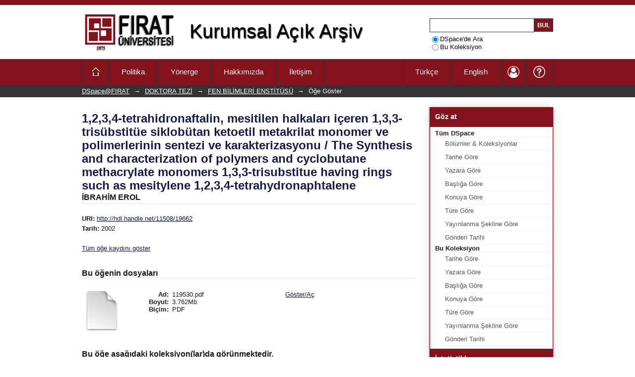

--- FILE ---
content_type: text/html;charset=utf-8
request_url: https://openaccess.firat.edu.tr/xmlui/handle/11508/19662
body_size: 31164
content:
<?xml version="1.0" encoding="UTF-8"?>
<!DOCTYPE html PUBLIC "-//W3C//DTD XHTML 1.0 Strict//EN" "http://www.w3.org/TR/xhtml1/DTD/xhtml1-strict.dtd">
<html xmlns="http://www.w3.org/1999/xhtml" class="no-js">
<head>
<meta content="text/html; charset=UTF-8" http-equiv="Content-Type" />
<meta content="IE=edge,chrome=1" http-equiv="X-UA-Compatible" />
<meta content="width=device-width; initial-scale=1.0; maximum-scale=1.0;" name="viewport" />
<link rel="shortcut icon" href="/xmlui/themes/Mirage/images/favicon.ico" />
<link rel="apple-touch-icon" href="/xmlui/themes/Mirage/images/apple-touch-icon.png" />
<meta name="Generator" content="DSpace 5.0" />
<link type="text/css" rel="stylesheet" media="screen" href="/xmlui/themes/Mirage/lib/css/reset.css" />
<link type="text/css" rel="stylesheet" media="screen" href="/xmlui/themes/Mirage/lib/css/base.css" />
<link type="text/css" rel="stylesheet" media="screen" href="/xmlui/themes/Mirage/lib/css/helper.css" />
<link type="text/css" rel="stylesheet" media="screen" href="/xmlui/themes/Mirage/lib/css/jquery-ui-1.8.15.custom.css" />
<link type="text/css" rel="stylesheet" media="screen" href="/xmlui/themes/Mirage/lib/css/style.css" />
<link type="text/css" rel="stylesheet" media="screen" href="/xmlui/themes/Mirage/lib/css/authority-control.css" />
<link type="text/css" rel="stylesheet" media="screen" href="/xmlui/themes/Mirage/lib/jquery-treeview/jquery.treeview.css" />
<link type="text/css" rel="stylesheet" media="handheld" href="/xmlui/themes/Mirage/lib/css/handheld.css" />
<link type="text/css" rel="stylesheet" media="print" href="/xmlui/themes/Mirage/lib/css/print.css" />
<link type="text/css" rel="stylesheet" media="all" href="/xmlui/themes/Mirage/lib/css/media.css" />
<link type="application/opensearchdescription+xml" rel="search" href="https://openaccess.firat.edu.tr:443/xmlui/open-search/description.xml" title="DSpace" />
<script src="https://www.googletagmanager.com/gtag/js?id=UA-61207292-1" />
<script>
  window.dataLayer = window.dataLayer || [];
  function gtag(){dataLayer.push(arguments);}
  gtag('js', new Date());

  gtag('config', 'UA-61207292-1');
</script>
<script type="text/javascript">
                //Clear default text of empty text areas on focus
                function tFocus(element)
                {
                        if (element.value == ' '){element.value='';}
                }
                //Clear default text of empty text areas on submit
                function tSubmit(form)
                {
                        createCitation();
                        
                        var defaultedElements = document.getElementsByTagName("textarea");
                        for (var i=0; i != defaultedElements.length; i++){
                                if (defaultedElements[i].value == ' '){
                                        defaultedElements[i].value='';}}
                }
                //Disable pressing 'enter' key to submit a form (otherwise pressing 'enter' causes a submission to start over)
                function disableEnterKey(e)
                {
                     var key;

                     if(window.event)
                          key = window.event.keyCode;     //Internet Explorer
                     else
                          key = e.which;     //Firefox and Netscape

                     if(key == 13)  //if "Enter" pressed, then disable!
                          return false;
                     else
                          return true;
                }

                function FnArray()
                {
                    this.funcs = new Array;
                }

                FnArray.prototype.add = function(f)
                {
                    if( typeof f!= "function" )
                    {
                        f = new Function(f);
                    }
                    this.funcs[this.funcs.length] = f;
                };

                FnArray.prototype.execute = function()
                {
                    for( var i=0; i < this.funcs.length; i++ )
                    {
                        this.funcs[i]();
                    }
                };

                var runAfterJSImports = new FnArray();

                function getHeight(element) {
                    var helment = document.getElementById(element);
                    var sOriginalOverflow = helment.style.overflow;
                    var sOriginalHeight = helment.style.height;
                    helment.style.overflow = "";
                    helment.style.height = "";
                    var height = helment.offsetHeight;
                    helment.style.height = sOriginalHeight;
                    helment.style.overflow = sOriginalOverflow;
                    return height;
                }

                function calcPageHeight() {
                    var h1 = getHeight('ds-body');
                    var h2 = getHeight('ds-options');

                    if (-1 < document.URL.indexOf("/community-list"))
                        document.getElementById('ds-body').style.minHeight = (h2+200).toString() + "px";
                    else if (-1 < document.URL.indexOf("/help?h=dewey"))
                        document.getElementById('ds-body').style.minHeight = (h2+200).toString() + "px";
                    else if (-1 < document.URL.indexOf("/help?h=apa"))
                        document.getElementById('ds-body').style.minHeight = (h2+200).toString() + "px";
                    else {
                        if (h2 <  h1) {
                            if (400 < h1)
                                document.getElementById('ds-body').style.minHeight = (h1+30).toString() + "px";
                            else
                                document.getElementById('ds-body').style.minHeight = (h1+200).toString() + "px";
                        } else {
                            if (400 < h2)
                                document.getElementById('ds-body').style.minHeight = (h2+30).toString() + "px";
                            else
                                document.getElementById('ds-body').style.minHeight = (h2+200).toString() + "px";
                        }
                    }
                }

                function addOnChangeEvent() {
                    var x = document.getElementById("aspect_submission_submit_SelectCollectionStep_field_handle");
                    if (x != null) { 
                        x.setAttribute("onChange", "fillTypeOptions(this)");
                        x.setAttribute("onFocus", "fillTypeOptions(this)");
                    }
                }

                function string2HTML() {
                    if (document.getElementById('aspect_submission_StepTransformer_div_submit-describe') != null) {
                        var div = document.getElementsByClassName('ds-form-content');
                        for (var i = 0; i < div.length; i++) {
                            var spans = div[i].getElementsByTagName("span");
                            for (var j = 0; j < spans.length; j++) {
                                var tmp = spans[j].innerHTML;
                                tmp = $('<span xmlns:i18n="http://apache.org/cocoon/i18n/2.1" />').html(tmp).text();
                                spans[j].innerHTML = tmp;
                            }
                        }
                    }
                }
                
                function citation() {
                    if (document.getElementById("aspect_submission_StepTransformer_div_submit-describe") != null) {
                        if (document.getElementById("aspect_submission_StepTransformer_field_dc_language_iso") == null) {
                            if (document.getElementById("aspect_submission_StepTransformer_field_dc_identifier_citation") != null) {
                                var div = document.getElementsByClassName('ds-form-item');
                                for (var i = 0; i != div.length; i++) {
                                    var input = div[i].getElementsByTagName("input");
                                    for (var j = 0; j != input.length; j++) {
                                        if (input[j].id == "aspect_submission_StepTransformer_field_dc_identifier_citation") {
                                            div[i].style.display = "none";
                                            div[i].style.visibility = "hidden";
                                        }
                                    }
                                }
                            }
                        }
                        createCitation();
                    }
                }
            </script>
<script type="text/javascript" src="/xmlui/themes/Mirage/lib/js/modernizr-1.7.min.js"> </script>
<title>1,2,3,4-tetrahidronaftalin, mesitilen halkaları içeren 1,3,3-trisübstitüe siklobütan ketoetil metakrilat monomer ve polimerlerinin sentezi ve karakterizasyonu / The Synthesis and characterization of polymers and cyclobutane methacrylate monomers 1,3,3-trisubstitue having rings such as mesitylene 1,2,3,4-tetrahydronaphtalene</title>
<link rel="schema.DCTERMS" href="http://purl.org/dc/terms/" />
<link rel="schema.DC" href="http://purl.org/dc/elements/1.1/" />
<meta name="DC.contributor" content="PROF.DR. MİSİR AHMEDZADE" />
<meta name="DC.creator" content="İBRAHİM EROL" />
<meta name="DCTERMS.dateAccepted" content="2019-08-24T13:24:54Z" scheme="DCTERMS.W3CDTF" />
<meta name="DCTERMS.available" content="2019-08-24T13:24:54Z" scheme="DCTERMS.W3CDTF" />
<meta name="DCTERMS.issued" content="2002" scheme="DCTERMS.W3CDTF" />
<meta name="DC.identifier" content="http://hdl.handle.net/11508/19662" scheme="DCTERMS.URI" />
<meta name="DC.language" content="Türkçe" scheme="DCTERMS.RFC1766" />
<meta name="DC.title" content="1,2,3,4-tetrahidronaftalin, mesitilen halkaları içeren 1,3,3-trisübstitüe siklobütan ketoetil metakrilat monomer ve polimerlerinin sentezi ve karakterizasyonu / The Synthesis and characterization of polymers and cyclobutane methacrylate monomers 1,3,3-trisubstitue having rings such as mesitylene 1,2,3,4-tetrahydronaphtalene" />
<meta name="DC.contributor" content="125185" />
<meta name="DC.relation" content="Diğer" />

<meta content="Türkçe" name="citation_language" />
<meta content="İBRAHİM EROL" name="citation_author" />
<meta content="https://openaccess.firat.edu.tr/xmlui/bitstream/11508/19662/1/119530.pdf" name="citation_pdf_url" />
<meta content="2002" name="citation_date" />
<meta content="https://openaccess.firat.edu.tr/xmlui/handle/11508/19662" name="citation_abstract_html_url" />
<meta content="1,2,3,4-tetrahidronaftalin, mesitilen halkaları içeren 1,3,3-trisübstitüe siklobütan ketoetil metakrilat monomer ve polimerlerinin sentezi ve karakterizasyonu / The Synthesis and characterization of polymers and cyclobutane methacrylate monomers 1,3,3-trisubstitue having rings such as mesitylene 1,2,3,4-tetrahydronaphtalene" name="citation_title" />
</head><!--[if lt IE 7 ]> <body class="ie6"> <![endif]-->
                <!--[if IE 7 ]>    <body class="ie7"> <![endif]-->
                <!--[if IE 8 ]>    <body class="ie8"> <![endif]-->
                <!--[if IE 9 ]>    <body class="ie9"> <![endif]-->
                <!--[if (gt IE 9)|!(IE)]><!--><body><!--<![endif]-->
<div id="ds-main">
<div id="ds-header-wrapper">
<div class="clearfix" id="ds-header">
<a id="ds-header-logo-link" href="/xmlui/">
<span id="ds-header-logo-tr"> </span>
<span id="ds-header-logo-text">Kurumsal Açık Arşiv</span>
</a>
<h1 xmlns:i18n="http://apache.org/cocoon/i18n/2.1" class="pagetitle visuallyhidden">1,2,3,4-tetrahidronaftalin, mesitilen halkaları içeren 1,3,3-trisübstitüe siklobütan ketoetil metakrilat monomer ve polimerlerinin sentezi ve karakterizasyonu / The Synthesis and characterization of polymers and cyclobutane methacrylate monomers 1,3,3-trisubstitue having rings such as mesitylene 1,2,3,4-tetrahydronaphtalene</h1>
<div id="ds-user-box">
<form method="get" id="ds-search-form" action="/xmlui/discover">
<fieldset>
<input type="text" class="ds-text-field " name="query" />
<input xmlns:i18n="http://apache.org/cocoon/i18n/2.1" value="Bul" type="submit" name="submit" class="ds-button-field " onclick="&#10;                                    var radio = document.getElementById(&quot;ds-search-form-scope-container&quot;);&#10;                                    if (radio != undefined &amp;&amp; radio.checked)&#10;                                    {&#10;                                    var form = document.getElementById(&quot;ds-search-form&quot;);&#10;                                    form.action=&#10;                                &quot;/xmlui/handle/&quot; + radio.value + &quot;/discover&quot; ; &#10;                                    }&#10;                                " />
</fieldset>
<fieldset>
<label>
<input checked="checked" value="" name="scope" type="radio" id="ds-search-form-scope-all" />DSpace'de Ara</label>
<br xmlns:i18n="http://apache.org/cocoon/i18n/2.1" />
<label>
<input name="scope" type="radio" id="ds-search-form-scope-container" value="11508/12062" />Bu Koleksiyon</label>
</fieldset>
</form>
</div>
</div>
</div>
<div xmlns:i18n="http://apache.org/cocoon/i18n/2.1" id="ds-menu-wrapper">
<div id="ds-menu">
<nav>
<ul>
<li class="first">
<a href="/xmlui">.</a>
</li>
<li xmlns:i18n="http://apache.org/cocoon/i18n/2.1">
<a href="/xmlui/policy" class="link">Politika</a>
</li>
<li xmlns:i18n="http://apache.org/cocoon/i18n/2.1">
<a href="/xmlui/instruction" class="link">Yönerge</a>
</li>
<li xmlns:i18n="http://apache.org/cocoon/i18n/2.1">
<a href="/xmlui/about" class="link">Hakkımızda</a>
</li>
<li xmlns:i18n="http://apache.org/cocoon/i18n/2.1" class="last">
<a href="/xmlui/contact" class="link">İletişim</a>
</li>
<li xmlns:i18n="http://apache.org/cocoon/i18n/2.1" class="help">
<a href="/xmlui/help" class="link">.</a>
</li>
<li xmlns:i18n="http://apache.org/cocoon/i18n/2.1" class="user">
<a href="/xmlui/login" class="link">.</a>
</li>
<li xmlns:i18n="http://apache.org/cocoon/i18n/2.1" class="language">
<a class="link" href="?locale-attribute=en">English</a>
</li>
<li class="language">
<a class="link" href="?locale-attribute=tr">Türkçe</a>
</li>
</ul>
</nav>
</div>
</div>
<div id="ds-trail-wrapper">
<ul id="ds-trail">
<li class="ds-trail-link first-link ">
<a href="/xmlui/">DSpace@FIRAT</a>
</li>
<li xmlns:i18n="http://apache.org/cocoon/i18n/2.1" xmlns="http://di.tamu.edu/DRI/1.0/" class="ds-trail-arrow">→</li>
<li class="ds-trail-link ">
<a href="/xmlui/handle/11508/12060">DOKTORA TEZİ</a>
</li>
<li class="ds-trail-arrow">→</li>
<li class="ds-trail-link ">
<a href="/xmlui/handle/11508/12062">FEN BİLİMLERİ ENSTİTÜSÜ</a>
</li>
<li class="ds-trail-arrow">→</li>
<li class="ds-trail-link last-link">Öğe Göster</li>
</ul>
</div>
<div xmlns:i18n="http://apache.org/cocoon/i18n/2.1" xmlns="http://di.tamu.edu/DRI/1.0/" class="hidden" id="no-js-warning-wrapper">
<div id="no-js-warning">
<div class="notice failure">JavaScript is disabled for your browser. Some features of this site may not work without it.</div>
</div>
</div>
<div id="ds-content-wrapper">
<div class="clearfix" id="ds-content">
<div id="ds-body">
<div id="aspect_artifactbrowser_ItemViewer_div_item-view" class="ds-static-div primary">
<!-- External Metadata URL: cocoon://metadata/handle/11508/19662/mets.xml?rightsMDTypes=METSRIGHTS-->
<div xmlns:oreatom="http://www.openarchives.org/ore/atom/" xmlns:ore="http://www.openarchives.org/ore/terms/" xmlns:atom="http://www.w3.org/2005/Atom" class="item-summary-view-metadata">
<h1>1,2,3,4-tetrahidronaftalin, mesitilen halkaları içeren 1,3,3-trisübstitüe siklobütan ketoetil metakrilat monomer ve polimerlerinin sentezi ve karakterizasyonu / The Synthesis and characterization of polymers and cyclobutane methacrylate monomers 1,3,3-trisubstitue having rings such as mesitylene 1,2,3,4-tetrahydronaphtalene</h1>
<div class="simple-item-view-authors">
<span>İBRAHİM EROL</span>
</div>
<div class="simple-item-view-other">
<span class="bold">URI:</span>
<span xmlns:i18n="http://apache.org/cocoon/i18n/2.1">
<a href="http://hdl.handle.net/11508/19662">http://hdl.handle.net/11508/19662</a>
</span>
</div>
<div class="simple-item-view-other">
<span class="bold">Tarih:</span>
<span xmlns:i18n="http://apache.org/cocoon/i18n/2.1">2002</span>
</div>
<p class="ds-paragraph item-view-toggle item-view-toggle-bottom">
<a href="/xmlui/handle/11508/19662?show=full">Tüm öğe kaydını göster</a>
</p>
</div>
<h2 xmlns:i18n="http://apache.org/cocoon/i18n/2.1" xmlns:oreatom="http://www.openarchives.org/ore/atom/" xmlns:ore="http://www.openarchives.org/ore/terms/" xmlns:atom="http://www.w3.org/2005/Atom">Bu öğenin dosyaları</h2>
<div xmlns:i18n="http://apache.org/cocoon/i18n/2.1" xmlns:oreatom="http://www.openarchives.org/ore/atom/" xmlns:ore="http://www.openarchives.org/ore/terms/" xmlns:atom="http://www.w3.org/2005/Atom" class="file-list">
<div class="file-wrapper clearfix">
<div style="width: 80px;" class="thumbnail-wrapper">
<a class="image-link" href="/xmlui/bitstream/handle/11508/19662/119530.pdf?sequence=1&amp;isAllowed=y">
<img style="height: 80px;" src="/xmlui/themes/Mirage/images/mime.png" alt="Icon" />
</a>
</div>
<div style="height: 80px;" class="file-metadata">
<div>
<span class="bold">Ad:</span>
<span xmlns:i18n="http://apache.org/cocoon/i18n/2.1" title="119530.pdf">119530.pdf</span>
</div>
<div>
<span class="bold">Boyut:</span>
<span xmlns:i18n="http://apache.org/cocoon/i18n/2.1">3.762Mb</span>
</div>
<div xmlns:i18n="http://apache.org/cocoon/i18n/2.1">
<span class="bold">Biçim:</span>
<span xmlns:i18n="http://apache.org/cocoon/i18n/2.1">PDF</span>
</div>
</div>
<div xmlns:i18n="http://apache.org/cocoon/i18n/2.1" style="height: 80px;" class="file-link">
<a href="/xmlui/bitstream/handle/11508/19662/119530.pdf?sequence=1&amp;isAllowed=y">Göster/<wbr xmlns:i18n="http://apache.org/cocoon/i18n/2.1" />Aç</a>
</div>
</div>
</div>
<h2 class="ds-list-head">Bu öğe aşağıdaki koleksiyon(lar)da görünmektedir.</h2>
<ul xmlns:i18n="http://apache.org/cocoon/i18n/2.1" xmlns="http://di.tamu.edu/DRI/1.0/" xmlns:oreatom="http://www.openarchives.org/ore/atom/" xmlns:ore="http://www.openarchives.org/ore/terms/" xmlns:atom="http://www.w3.org/2005/Atom" class="ds-referenceSet-list">
<!-- External Metadata URL: cocoon://metadata/handle/11508/12062/mets.xml-->
<li>
<a href="/xmlui/handle/11508/12062">FEN BİLİMLERİ ENSTİTÜSÜ</a>
<br />
</li>
</ul>
</div>
</div>
<div id="ds-options-wrapper">
<div id="ds-options">
<h1 class="ds-option-set-head">Göz at</h1>
<div xmlns:i18n="http://apache.org/cocoon/i18n/2.1" xmlns="http://di.tamu.edu/DRI/1.0/" id="aspect_viewArtifacts_Navigation_list_browse" class="ds-option-set">
<ul class="ds-options-list">
<li>
<h2 class="ds-sublist-head">Tüm DSpace</h2>
<ul xmlns:i18n="http://apache.org/cocoon/i18n/2.1" xmlns="http://di.tamu.edu/DRI/1.0/" class="ds-simple-list sublist">
<li class="ds-simple-list-item">
<a href="/xmlui/community-list">Bölümler &amp; Koleksiyonlar</a>
</li>
<li xmlns:i18n="http://apache.org/cocoon/i18n/2.1" xmlns="http://di.tamu.edu/DRI/1.0/" class="ds-simple-list-item">
<a href="/xmlui/browse?type=dateissued">Tarihe Göre</a>
</li>
<li xmlns:i18n="http://apache.org/cocoon/i18n/2.1" xmlns="http://di.tamu.edu/DRI/1.0/" class="ds-simple-list-item">
<a href="/xmlui/browse?type=author">Yazara Göre</a>
</li>
<li xmlns:i18n="http://apache.org/cocoon/i18n/2.1" xmlns="http://di.tamu.edu/DRI/1.0/" class="ds-simple-list-item">
<a href="/xmlui/browse?type=title">Başlığa Göre</a>
</li>
<li xmlns:i18n="http://apache.org/cocoon/i18n/2.1" xmlns="http://di.tamu.edu/DRI/1.0/" class="ds-simple-list-item">
<a href="/xmlui/browse?type=subject">Konuya Göre</a>
</li>
<li xmlns:i18n="http://apache.org/cocoon/i18n/2.1" xmlns="http://di.tamu.edu/DRI/1.0/" class="ds-simple-list-item">
<a href="/xmlui/browse?type=type">Türe Göre</a>
</li>
<li xmlns:i18n="http://apache.org/cocoon/i18n/2.1" xmlns="http://di.tamu.edu/DRI/1.0/" class="ds-simple-list-item">
<a href="/xmlui/browse?type=publishedtype">Yayınlanma Şekline Göre</a>
</li>
<li xmlns:i18n="http://apache.org/cocoon/i18n/2.1" xmlns="http://di.tamu.edu/DRI/1.0/" class="ds-simple-list-item">
<a href="/xmlui/browse?type=dateaccessioned">Gönderi Tarihi</a>
</li>
</ul>
</li>
<li xmlns:i18n="http://apache.org/cocoon/i18n/2.1" xmlns="http://di.tamu.edu/DRI/1.0/">
<h2 class="ds-sublist-head">Bu Koleksiyon</h2>
<ul xmlns:i18n="http://apache.org/cocoon/i18n/2.1" xmlns="http://di.tamu.edu/DRI/1.0/" class="ds-simple-list sublist">
<li class="ds-simple-list-item">
<a href="/xmlui/handle/11508/12062/browse?type=dateissued">Tarihe Göre</a>
</li>
<li xmlns:i18n="http://apache.org/cocoon/i18n/2.1" xmlns="http://di.tamu.edu/DRI/1.0/" class="ds-simple-list-item">
<a href="/xmlui/handle/11508/12062/browse?type=author">Yazara Göre</a>
</li>
<li xmlns:i18n="http://apache.org/cocoon/i18n/2.1" xmlns="http://di.tamu.edu/DRI/1.0/" class="ds-simple-list-item">
<a href="/xmlui/handle/11508/12062/browse?type=title">Başlığa Göre</a>
</li>
<li xmlns:i18n="http://apache.org/cocoon/i18n/2.1" xmlns="http://di.tamu.edu/DRI/1.0/" class="ds-simple-list-item">
<a href="/xmlui/handle/11508/12062/browse?type=subject">Konuya Göre</a>
</li>
<li xmlns:i18n="http://apache.org/cocoon/i18n/2.1" xmlns="http://di.tamu.edu/DRI/1.0/" class="ds-simple-list-item">
<a href="/xmlui/handle/11508/12062/browse?type=type">Türe Göre</a>
</li>
<li xmlns:i18n="http://apache.org/cocoon/i18n/2.1" xmlns="http://di.tamu.edu/DRI/1.0/" class="ds-simple-list-item">
<a href="/xmlui/handle/11508/12062/browse?type=publishedtype">Yayınlanma Şekline Göre</a>
</li>
<li xmlns:i18n="http://apache.org/cocoon/i18n/2.1" xmlns="http://di.tamu.edu/DRI/1.0/" class="ds-simple-list-item">
<a href="/xmlui/handle/11508/12062/browse?type=dateaccessioned">Gönderi Tarihi</a>
</li>
</ul>
</li>
</ul>
</div>
<h1 xmlns:i18n="http://apache.org/cocoon/i18n/2.1" xmlns="http://di.tamu.edu/DRI/1.0/" class="ds-option-set-head">İstatistikler</h1>
<div xmlns:i18n="http://apache.org/cocoon/i18n/2.1" xmlns="http://di.tamu.edu/DRI/1.0/" id="aspect_statistics_Navigation_list_statistics" class="ds-option-set">
<ul class="ds-simple-list">
<li class="ds-simple-list-item">
<a href="/xmlui/handle/11508/19662/statistics">Kullanım İstatistiklerini Göster</a>
</li>
</ul>
</div>
<h1 xmlns:i18n="http://apache.org/cocoon/i18n/2.1" xmlns="http://di.tamu.edu/DRI/1.0/" class="ds-option-set-head">Yardım</h1>
<div xmlns:i18n="http://apache.org/cocoon/i18n/2.1" class="ds-option-set">
<ul class="ds-simple-list">
<li class="ds-simple-list-item">
<a href="/xmlui/help?h=faq">
<b>Sıkça Sorulan Sorular</b>
</a>
</li>
<li xmlns:i18n="http://apache.org/cocoon/i18n/2.1" class="ds-simple-list-item">
<a href="/xmlui/help?h=login">Oturum Açma</a>
</li>
<li xmlns:i18n="http://apache.org/cocoon/i18n/2.1" class="ds-simple-list-item">
<a href="/xmlui/help?h=logout">Oturum Kapatma</a>
</li>
<li xmlns:i18n="http://apache.org/cocoon/i18n/2.1" class="ds-simple-list-item">
<a href="/xmlui/help?h=add">Yayın Ekleme</a>
</li>
<li xmlns:i18n="http://apache.org/cocoon/i18n/2.1" class="ds-simple-list-item">
<a href="/xmlui/help?h=remove">Yayın Silme</a>
</li>
<li xmlns:i18n="http://apache.org/cocoon/i18n/2.1" class="ds-simple-list-item">
<a href="/xmlui/help?h=update">Yayın Güncelleme</a>
</li>
<li xmlns:i18n="http://apache.org/cocoon/i18n/2.1" class="ds-simple-list-item">
<a href="/xmlui/help?h=other">Sosyal Paylaşım</a>
</li>
<li xmlns:i18n="http://apache.org/cocoon/i18n/2.1" class="ds-simple-list-item">
<a href="/xmlui/help">
<b>... Daha Fazla Göster</b>
</a>
</li>
</ul>
</div>
</div>
</div>

</div>
</div>
<div xmlns:i18n="http://apache.org/cocoon/i18n/2.1" class="group" id="widget-wrap">
<div id="widget">
<div class="group" id="links">
<h4>Diğer Bağlantılar</h4>
<ul xmlns:i18n="http://apache.org/cocoon/i18n/2.1">
<li>
<a href="https://openaccess.firat.edu.tr" target="_blank">DSpace@Fırat</a>
</li>
<li>
<a href="https://dspace.mit.edu" target="_blank">DSpace@MIT</a>
</li>
<li>
<a href="https://www.repository.cam.ac.uk" target="_blank">DSpace@Cambridge</a>
</li>
<li>
<a href="http://www.yok.gov.tr/web/acikerisim" target="_blank">YÖK Açık Erişim</a>
</li>
<li xmlns:i18n="http://apache.org/cocoon/i18n/2.1">
<a href="http://acikerisim.ankos.gen.tr" target="_blank">Ankos Açık Erişim</a>
</li>
<li xmlns:i18n="http://apache.org/cocoon/i18n/2.1">
<a href="http://registry.duraspace.org/registry/dspace" target="_blank">DSpace' i kimler kullanıyor?</a>
</li>
</ul>
</div>
<div xmlns:i18n="http://apache.org/cocoon/i18n/2.1" id="blog">
<div id="footer-header">
<h4>RSS Beslemeleri</h4>
<img xmlns:i18n="http://apache.org/cocoon/i18n/2.1" src="/xmlui/themes/Mirage/images/rss.png" blog="map" />
</div>
<p class="rss" />
</div>
<div id="location">
<div id="footer-header">
<h4>Adres</h4>
<img xmlns:i18n="http://apache.org/cocoon/i18n/2.1" src="/xmlui/themes/Mirage/images/map.png" alt="map" />
</div>
<p class="address">Fırat Üniversitesi Rektörlüğü<br/>23119<br/>Elazığ-Merkez<br/>TÜRKİYE</p>
</div>
<div xmlns:i18n="http://apache.org/cocoon/i18n/2.1" id="social">
<a title="Facebook" onclick="var url = 'https://www.facebook.com/sharer/sharer.php?u=' + encodeURIComponent(window.location.href) + '&amp;t=' + encodeURIComponent('Fırat Üniversitesi Kurumsal Açık Arşiv'); window.open(url, 'facebook', 'height=500,width=500,left=50,top=100,resizable=yes,scrollbars=yes,toolbar=yes,status=yes'); return false;" href="javascript:void(0)">
<img src="/xmlui/themes/Mirage/images/facebook.png" />
</a>
<a title="Twitter" onclick="var url = 'https://twitter.com/intent/tweet?source=' + encodeURIComponent(window.location.href) + '&amp;text=' + encodeURIComponent('Fırat Üniversitesi Kurumsal Açık Arşiv'); window.open(url, 'twitter', 'height=500,width=500,left=50,top=100,resizable=yes,scrollbars=yes,toolbar=yes,status=yes'); return false;" href="javascript:void(0)">
<img src="/xmlui/themes/Mirage/images/twitter.png" />
</a>
<a title="Google+" onclick="var url = 'https://plus.google.com/share?url=' + encodeURIComponent(window.location.href); window.open(url, 'google+', 'height=500,width=500,left=50,top=100,resizable=yes,scrollbars=yes,toolbar=yes,status=yes'); return false;" href="javascript:void(0)">
<img src="/xmlui/themes/Mirage/images/google+.png" />
</a>
<a title="LinkedIn" onclick="var url = 'http://www.linkedin.com/shareArticle?mini=true&amp;url=' + encodeURIComponent(window.location.href) + '&amp;title=' + encodeURIComponent('Fırat Üniversitesi Kurumsal Açık Arşiv') + '&amp;summary=' + encodeURIComponent('Fırat Üniversitesi Kurumsal Açık Arşiv') + '&amp;source=' + encodeURIComponent(window.location.href); window.open(url, 'linkedIn', 'height=500,width=500,left=50,top=100,resizable=yes,scrollbars=yes,toolbar=yes,status=yes'); return false;" href="javascript:void(0)">
<img src="/xmlui/themes/Mirage/images/linkedIn.png" />
</a>
</div>
</div>
</div>
<div class="group" id="client-wrap">
<div id="client">
<ul>
<li>
<a target="_blank" href="https://www.openaire.eu">
<img src="/xmlui/themes/Mirage/images/openaire.png" />
</a>
</li>
<li>
<a target="_blank" href="http://www.opendoar.org">
<img src="/xmlui/themes/Mirage/images/opendoar.png" />
</a>
</li>
<li>
<a target="_blank" href="http://www.openarchives.org">
<img src="/xmlui/themes/Mirage/images/oai.png" />
</a>
</li>
<li>
<a target="_blank" href="http://www.handle.net">
<img src="/xmlui/themes/Mirage/images/handle.png" />
</a>
</li>
<li>
<a target="_blank" href="http://roar.eprints.org">
<img src="/xmlui/themes/Mirage/images/roar.png" />
</a>
</li>
<li class="fifty">
<a target="_blank" href="http://roarmap.eprints.org">
<img src="/xmlui/themes/Mirage/images/roarmap.png" />
</a>
</li>
<li class="fifty">
<a target="_blank" href="https://scholar.google.com.tr">
<img src="/xmlui/themes/Mirage/images/google.png" />
</a>
</li>
</ul>
</div>
</div>
<footer class="group">
<div id="footer-left">
<p>copyright ©2015  <a target="_blank" href="http://www.firat.edu.tr/">Fırat Üniversitesi</a>, Elazığ/TÜRKİYE
                                    <br/><a href="/xmlui/contact">İletişim</a> | <a xmlns:i18n="http://apache.org/cocoon/i18n/2.1" href="/xmlui/feedback">Geri Bildirim</a>
<a xmlns:i18n="http://apache.org/cocoon/i18n/2.1" class="hidden" href="/xmlui/htmlmap"> </a>
</p>
</div>
<div id="footer-right">
<ul>
<li>
<a href="/xmlui">Ana Sayfa</a>
</li>
<li xmlns:i18n="http://apache.org/cocoon/i18n/2.1">
<a href="/xmlui/policy">Politika</a>
</li>
<li xmlns:i18n="http://apache.org/cocoon/i18n/2.1">
<a href="/xmlui/instruction">Yönerge</a>
</li>
<li xmlns:i18n="http://apache.org/cocoon/i18n/2.1">
<a href="/xmlui/about">Hakkımızda</a>
</li>
<li xmlns:i18n="http://apache.org/cocoon/i18n/2.1">
<a href="/xmlui/contact">İletişim</a>
</li>
</ul>
</div>
<a xmlns:i18n="http://apache.org/cocoon/i18n/2.1" href="#">
<img src="/xmlui/themes/Mirage/images/back-top.png" alt="back-top" class="back-top" />
</a>
</footer>
</div>
<script src="https://ajax.googleapis.com/ajax/libs/jquery/1.6.2/jquery.min.js" type="text/javascript"> </script>
<script type="text/javascript">!window.jQuery && document.write('<script type="text/javascript" src="/xmlui/static/js/jquery-1.6.2.min.js"> <\/script>')</script>
<script type="text/javascript" src="/xmlui/themes/Mirage/lib/js/jquery-ui-1.8.15.custom.min.js"> </script>
<script type="text/javascript" src="/xmlui/themes/Mirage/lib/jquery-treeview/jquery.cookie.js"> </script>
<script type="text/javascript" src="/xmlui/themes/Mirage/lib/jquery-treeview/jquery.treeview.js"> </script>
<script type="text/javascript" src="/xmlui/themes/Mirage/lib/jquery-treeview/firat.treeview.js"> </script>
<script type="text/javascript" src="/xmlui/themes/Mirage/lib/js/slides.min.jquery.js"> </script><!--[if lt IE 7 ]>
<script type="text/javascript" src="/xmlui/themes/Mirage/lib/js/DD_belatedPNG_0.0.8a.js?v=1"> </script>
<script type="text/javascript">DD_belatedPNG.fix('#ds-header-logo');DD_belatedPNG.fix('#ds-footer-logo');$.each($('img[src$=png]'), function() {DD_belatedPNG.fixPng(this);});</script><![endif]-->
<script type="text/javascript">
            runAfterJSImports.execute();
            calcPageHeight();
            addOnChangeEvent();
            string2HTML();
            citation();
            </script>
<script>
            $(function(){
                $('#slides').slides({
                    generateNextPrev: true,
                    play: 5000,
                    hoverPause: true,
                    pause: 1,
                    slideSpeed: 1000
                });
            });
        </script>
<script type="text/javascript">
                         if(typeof window.orcid === 'undefined'){
                            window.orcid={};
                          };
                        window.orcid.contextPath= '/xmlui';window.orcid.themePath= '/xmlui/themes/Mirage';</script></body></html>


--- FILE ---
content_type: text/css;charset=ISO-8859-1
request_url: https://openaccess.firat.edu.tr/xmlui/themes/Mirage/lib/css/style.css
body_size: 39508
content:
/**
 * The contents of this file are subject to the license and copyright
 * detailed in the LICENSE and NOTICE files at the root of the source
 * tree and available online at
 *
 * http://www.dspace.org/license/
 */
/*
 * style.css
 *
 * Primary Styles
 */

/*Font size percentages based on the tables at developer.yahoo.com/yui/fonts/ */
h1 {
    font-size: 182%;
    color: #141a4e;
    text-align: left;
}

h2{
    font-size: 123.1%;
}

h3 {
    font-size: 116%;
}

h4 {
    font-size: 108%;
}

h5, h6 {
    font-size: 100%;
}

.handleText { 
    color: #84121c;
    font-weight: bold; 
    font-size: 123.1%;
}

/*fix for firefox in os x, where selects get the incorrect
height if it's not explicitly set this shouldn't be noticeable in
other browsers*/
select {
    height: 20px;
}

select.multiple {
    height: auto;
    width: 500px;
    overflow-x: auto;
}

#ds-login-wrapper {
    background: #333333;
    margin: 0;
    padding: 0;
    min-width: 950px;
    min-height: 25px;
}

#ds-login {
    list-style: none;
    line-height: 100%;
    margin: 0;
    padding: 5px;
    width: 950px;
    margin: auto;
    position: relative;
}

#ds-login p {
    float: right;
    color: #ffffff;
}

#ds-login a {
    color: #ffffff;
}
#ds-header-wrapper {
    background: #ffffff;
    color: #000000;
    min-width: 950px;
    border-top: 10px solid #84121c;
    padding-top: 10px;
}

#ds-header-logo-link {
    text-decoration: none;
    cursor: pointer;
}

#ds-header-logo-tr {
    float:left;
    width: 202px;
    height: 86px;
    background: url('../../images/firat_logoTR.png');
    background-repeat: no-repeat;
    background-color: transparent;
    margin-right: 15px;
    margin-bottom: 13px;
}

#ds-header-logo-en {
    float:left;
    width: 202px;
    height: 86px;
    background: url('../../images/firat_logoEN.png');
    background-repeat: no-repeat;
    background-color: transparent;
    margin-right: 15px;
    margin-bottom: 13px;
}

#ds-header-logo-text {
    color: #000000;
    font-family: Helvetica, Arial, sans-serif;
    font-size: 300%;
    font-weight: normal;
    line-height: 86px;
    vertical-align: middle;
    float: left;
    text-shadow: 1px 2px 2px #000000;
}

#ds-user-box {
    right: 0;
    position: absolute;
    float: right;
    width: 249px;
    height: 86px; 
    padding-top: 12px;
}

#ds-language-selection {
    right: 0;
    top: 40px;
    position: absolute;
    color: white;
}

#ds-user-box a, #ds-language-selection a {
    color: white;
}

#ds-trail-wrapper {
    background: #333333;
    margin: 0;
    padding: 0;
    border-top: 1px solid #333333;
    border-bottom: 1px solid #333333;
    min-width: 950px;
}

#ds-trail {
    list-style: none;
    line-height: 138.5%;
    margin: 0;
    padding: 3px 0;
}

#ds-trail li {
    display: inline;
    color: #ffffff;
    margin-right: 5px;
}

#ds-trail a {
    color: #ffffff;
}

#no-js-warning,
#ds-trail,
#ds-header,
#ds-footer,
#ds-content {
    width: 950px;
    margin: auto;
    position: relative;
}

/*ie6 uses quirks mode for strict xhtml pages, and in quirks mode margin: auto; doesn't center things*/
.ie6 #no-js-warning-wrapper,
.ie6 #ds-trail-wrapper,
.ie6 #ds-header-wrapper,
.ie6 #ds-footer-wrapper,
.ie6 #ds-content-wrapper {
    text-align: center;
}

.ie6 #ds-trail,
.ie6 #ds-header,
.ie6 #ds-footer,
.ie6 #ds-content {
    margin: 0;
    text-align: left;
}

#ds-footer-wrapper {
    margin-top: 40px;
}

#ds-footer {
    border-top: 1px solid #9CACBA;
    padding-top: 10px;
    font-size: 93%;
    line-height: 1.6em;
}

#ds-footer-left {
    float: left;
}

#ds-footer-right {
    float:right;
}

#ds-footer-right span.theme-by{
    display: inline-block;
    vertical-align: top;
}

#ds-footer-logo-link {
    text-decoration:none;
    line-height: 40px;
    cursor: pointer;
}

#ds-footer-logo {
    display: inline-block;
    background: url('../../images/@mirelogo-small.png');
    background-repeat: no-repeat;
    width: 79px;
    height: 40px;
}

#ds-footer-links {
    clear: left;
}

.ie6 #ds-footer-links {
    display: inline;
}

/*make transparent PNGs invisible in IE6 until PNG-fix is applied*/
.ie6 #ds-header-logo,
.ie6 #ds-footer-logo {
    visibility: hidden;
}


#ds-body {
    float: left;
    width: 675px;
    padding-top: 10px;
    margin-top: 10px;
}

#ds-options-wrapper {
    float: right;
    width: 249px;
    padding-top:0px;
    margin-top: 20px; 
    -webkit-box-shadow: 0px 1px 3px 0px rgba(0,0,0,.73), 0px 0px 18px 0px rgba(0,0,0,.13);
    -moz-box-shadow: 0px 1px 3px 0px rgba(0,0,0,.73), 0px 0px 18px 0px rgba(0,0,0,.13);
    box-shadow: 0px 1px 3px 0px rgba(0,0,0,.73), 0px 0px 18px 0px rgba(0,0,0,.13);
}

#ds-options {
    padding: 0;
}

h1.ds-option-set-head {
    background-color: #84121c;
    border-bottom: 1px solid #84121c;
    box-shadow: inset 0px 1px 0px 0px #84121c;
    width: 100%;
    height: 2.75em;
    line-height: 2.75em;
    text-indent: 0.75em;
    display: block;
    position: relative;
    font-family: Helvetica, Arial, sans-serif;
    font-size: 108%;
    color: #fff;
}

#ds-options-wrapper a {
    background: #ffffff;
    border-bottom: 1px solid #efeff0;
    width: 100%;
    height: 2.0em;
    line-height: 2.0em;
    display: block;
    position: relative;
    font-family: Helvetica, Arial, sans-serif;
    font-size: 1em;
    font-weight: 400;
    color: #555555;
    text-decoration: none;
    text-align: left;
}

#ds-options-wrapper a:hover {
    color: #000000;
}

#ds-search-option-head{
    margin-top: 0;
}

div.ds-option-set {
    border: 1px solid #84121c;
    border-top: none;
}

div.ds-option-set ul {
    list-style: none;
    margin-left: 10px;
    padding-top: 5px;
    padding-bottom: 5px;
}

div.ds-option-set .ds-sublist-head {
    font-weight: bold;
    font-size: 100%;
    border-bottom: 1px solid #efeff0;
}

div.ds-option-set ul.sublist {
    margin-left: 20px;
    padding-top: 0;
    padding-bottom: 0;
}

div#ds-feed-option li
{
    padding-top: 4px;
}

div#ds-feed-option a
{
    padding: 0px 0px 2px 20px;
}

#ds-search-option {
    padding: 10px;
}

#ds-search-form {
    margin-bottom: 10px;
}

#ds-search-form input.ds-text-field{
    font-family: Helvetica, Arial, sans-serif;
    padding: 5px;
    margin-right: 0;
    outline: none;
    color: #000000;
    font-size: 14px;
    border: 1px solid #333333;
    background: #FFFFFF;
    width: 80%;	
    float: left;
}

#ds-search-form input.ds-button-field {
    font-family: Helvetica, Arial, sans-serif;
    background: #84121c;
    color: #ffffff;
    text-transform: uppercase;
    font-size: 13px;
    padding: 5px;
    border: 1px solid #333333;
    cursor: pointer;
    width: 15%;	
    float: left;
    outline: none;
}

#ds-search-form input.ds-text-field,
#ds-search-form input.ds-button-field{
    margin-bottom: 5px;
}

#ds-search-form input.ds-button-field:hover {
    background: #333333;
}

p {
    margin-bottom: 10px;
	text-align: justify;
}

#aspect_eperson_EditProfile_list_form,
.submission fieldset.ds-form-list,
.administrative fieldset.ds-form-list {
    margin-bottom: 25px;
}

.primary {
    margin-top: 10px;
    margin-bottom: 30px;
}

ol {
    margin: 0;
    list-style: none;
}

th,
td {
    padding: 5px;
    vertical-align: middle;
}

.ds-button-field,
#aspect_eperson_StartRegistration_list_registration-progress li {
    background-color: #141a4e;
    border: 1px solid #141a4e;
    padding: 2px 5px;
    color: #FFFFFF;
    font-weight: bold;
    cursor: pointer;
}

.ds-button-field[disabled="disabled"],
.ds-button-field.disabled,
li.button.disabled input {
    opacity: 0.35;
    cursor: auto;
}

#aspect_eperson_StartRegistration_list_registration-progress li {
    cursor: default;
}

#aspect_eperson_StartRegistration_list_registration-progress li.arrow {
    background-color: inherit;
    border: none;
    color: inherit;
    font-weight: normal;
}

.ie6 #aspect_eperson_StartRegistration_list_registration-progress li.arrow,
.ie7 #aspect_eperson_StartRegistration_list_registration-progress li.arrow {
    background-color: #FFFFFF;
    color: #444444;
}

.ie6 #aspect_eperson_StartRegistration_list_registration-progress li.arrow {
    padding-top: 5px;
}

ul.ds-progress-list {
    margin: 0 0 10px 0;
    padding: 2px 0;
    text-align: center;
}

ul.ds-progress-list li {
    font-weight: bold;
    overflow: hidden;
    display: inline;
    padding: 0;
    margin: 0;
    max-width: 400px;
}

ul.ds-progress-list li.button {
        padding: 0;
}

ul.ds-progress-list li.button input.ds-button-field {
        font-size: 77%;
}

.ie6 ul.ds-progress-list li.button input.ds-button-field,
.ie7 ul.ds-progress-list li.button input.ds-button-field {
    padding-left: 0;
    padding-right: 0;
}

ul.ds-progress-list li.current input.ds-button-field,
#aspect_eperson_StartRegistration_list_registration-progress li.current {
    background-color: #499c73;
    border: 1px solid #1f5e3f;
}

ul.ds-progress-list li.disabled input.ds-button-field
#aspect_eperson_StartRegistration_list_registration-progress li.disabled {
    background-color: #F0F2F5;
    border: 1px solid #D8E8EB;
    color: #444444;
    cursor: default;
}

.ie6 .disabled,
.ie6 li.disabled input,
.ie7 .ds-button-field.disabled,
.ie7 li.button.disabled input,
.ie8 .ds-button-field.disabled,
.ie8 li.button.disabled input {
    filter: progid:DXImageTransform.Microsoft.Alpha(opacity = 50);
    zoom: 1;
    cursor: auto;
}


ul.ds-progress-list li.arrow {
        border: none;
        background: none;
        font-size: 116%;
        font-weight: normal;
        margin-left: 3px;
        margin-right: 3px;
}

.ie6 ul.ds-progress-list li.arrow {
    height: 25px;
    width: 25px;
    margin: 0;
}

textarea.ds-textarea-field,
input.ds-text-field,
input.ds-file-field,
input.ds-button-field,
input.ds-password-field {
    margin-bottom: 5px;
    margin-top: 5px;
    font-size: 93%;
}

textarea.ds-textarea-field,
input.ds-text-field,
input.ds-password-field {
    padding: 3px;
    border: 1px solid #AAAAAA;
}

.ie6 input.ds-text-field,
.ie6 input.ds-password-field {
    font-size: 85%;
    height: 22px;
}

.submission .ds-form-list input.ds-text-field,
.administrative .ds-form-list input.ds-text-field,
textarea.ds-textarea-field {
    width: 500px;
}

table textarea.ds-textarea-field {
    width: 400px;
}

#aspect_administrative_item_EditItemMetadataForm_field_value {
    width: 570px;
}

#aspect_administrative_registries_EditMetadataSchema_list_edit-schema-new-field-form .ds-text-field,
#aspect_administrative_item_EditItemMetadataForm_field_language,
.ds-composite-component input.ds-text-field {
    width: auto;
}

textarea.ds-textarea-field:focus,
input.ds-text-field:focus,
input.input.ds-password-field:focus {
    border-color: #5F9DE4;
}

/*
 * Show a blue glow around a focused text field
 * only target browsers that support rgba colors and boxshadows
 * see http://www.modernizr.com/docs/
 */
.rgba.boxshadow textarea.ds-textarea-field:focus,
.rgba.boxshadow input.ds-text-field:focus,
.rgba.boxshadow input.ds-password-field:focus {
    -moz-box-shadow:0 0 8px rgba(95, 158, 212, 0.5);
    -webkit-box-shadow:0 0 8px rgba(95, 158, 212, 0.5);
    box-shadow:0 0 8px rgba(95, 158, 212, 0.5);
    border-color:rgba(95, 158, 212, 0.75);
    outline:medium none;
}

span.error {
    clear: both;
    display: block;
    color: #c22121;
    font-size: 0.9em;
    margin-top: 3px;
}

textarea.ds-textarea-field.error,
input.ds-text-field.error,
input.ds-password-field.error {
    border-color: #c22121;
    background-color: #fff2f2;
}

.rgba.boxshadow textarea.ds-textarea-field.error:focus,
.rgba.boxshadow input.ds-text-field.error:focus,
.rgba.boxshadow input.ds-password-field.error:focus {
    -moz-box-shadow:0 0 8px rgba(194, 33, 33, 0.5);
    -webkit-box-shadow:0 0 8px rgba(194, 33, 33, 0.5);
    box-shadow:0 0 8px rgba(194, 33, 33, 0.5);
    border-color:rgba(194, 33, 33, 0.75) !important;
    outline:medium none;
}


.ds-form-list {
    margin-top: 15px;
}

.submission h2,
.ds-form-list legend{
    font-size: 182%;
    margin-bottom: 15px;
    color: #141a4e;
}

.ds-form-item legend {
    font-size: 100%;
    margin:0;
    color: inherit;
}

fieldset ol {
    margin: 0;
}

li.ds-form-item {
    list-style: none;
    margin-bottom: 35px;
    vertical-align: middle !important;
    position: relative;
    clear: left;
}

li.ds-form-item.last {
    margin-bottom: 0;
}

li.ds-form-item .ds-form-label{
    font-weight: bold;
    font-size: 123.1%;
}

li.ds-form-item label.ds-composite-component{
    display: block;
    float: left;
    font-size: 93%;
    padding:0 8px 0 0;
    margin-bottom: 35px;
}

li.ds-form-item label.ds-composite-component input.ds-text-field{
    font-size: 100%;
    width: 242px;
}

li.ds-form-item .ds-select-field {
    margin-top: 5px;
}

.ds-add-button,
label.ds-composite-component .ds-select-field {
    margin-top: 6px;
    margin-bottom: 6px;
}

li.ds-form-item label.ds-composite-component.last{
    padding:0;
}

.ds-add-button {
    vertical-align: top;
    margin-left: 8px;
}


.ds-form-content input.ds-button-field {
    font-size: 93%;
}

select#aspect_submission_submit_SelectCollectionStep_field_handle, 
select#aspect_submission_submit_SelectCollectionStep_field_handleType {
    max-width: 650px;
    min-width: 350px;
}

#aspect_submission_StepTransformer_field_dc_date_issued_year,
#aspect_submission_StepTransformer_field_dc_date_issued_day,
#aspect_submission_StepTransformer_field_dc_date_created_year,
#aspect_submission_StepTransformer_field_dc_date_created_day,
#aspect_submission_StepTransformer_field_dc_date_accessioned_year,
#aspect_submission_StepTransformer_field_dc_date_accessioned_day {
    width: 50px;
}

#aspect_submission_StepTransformer_field_dc_identifier_pages_series,
#aspect_submission_StepTransformer_field_dc_identifier_pages_number {
    width: 100px;
}

#aspect_submission_StepTransformer_div_submit-license-standard-text{
    overflow-y: scroll;
    max-height: 300px;
}

#aspect_submission_StepTransformer_field_dc_subject{
	height: 215px;
}

#aspect_submission_StepTransformer_field_dc_identifier_value {
    width: 130px;
    margin-bottom: 0;
}

span.composite-help,
span.field-help {
    display: block;
    font-size: 93%;
    margin-top: 3px;
    width: 506px;
    text-align: justify;
}

.ds-checkbox-field input,
.ds-radio-field input {
    margin-left: 0;
}

.ds-checkbox-field label,
.ds-radio-field label {
    margin-right: 3px;
}
/*hide the double label for checkboxes & radio buttons*/
.ds-checkbox-field legend,
.ds-radio-field legend {
    display: none;
}

.ds-previous-values {
    margin-top: 10px;
    clear: both;
}

#aspect_submission_Submissions_div_submissions .ds-static-div,
.submission .ds-form-sublist ol {
    background-color: #fafafa;
    border: 1px solid #ebebeb;
    margin-top: 3px;
    margin-bottom: 30px;
    padding: 10px;
}

#aspect_submission_Submissions_div_submissions table,
#aspect_submission_Submissions_div_submissions table tr,
#aspect_submission_Submissions_div_submissions table td,
#aspect_submission_Submissions_div_submissions table th {
    background-color: #FFFFFF;
    border: 1px solid #9CACBA;
}

#aspect_submission_Submissions_div_submissions table tr.ds-table-header-row, 
#aspect_submission_Submissions_div_submissions table tr.ds-table-header-row th {
    background-color: #141a4e;
    border: 1px solid #141a4e;
    color: #ffffff;
}

.submission .ds-form-sublist li.ds-form-item {
    margin-bottom: 5px;
}

.submission .ds-form-sublist .ds-form-label {
    font-weight: bold;
}


.administrative.tabbed ul.horizontal {
    list-style: none;
    margin: 15px 0 0;
    border-bottom: 1px solid #9cacba;
}

.administrative.tabbed ul.horizontal li{
    float: left;
    border: 1px solid #9cacba;
    padding: 5px;
    margin-bottom: -1px;
    margin-right: 7px;
    border-bottom: none;
}

.administrative.tabbed ul.horizontal li a{
    text-decoration: none;
    color: #444444;
}

.administrative.tabbed ul.horizontal li.active-tab{
    background-color: #fafafa;
    z-index: 1;
    font-weight: bold;
}

.pane {
    padding: 10px;
    clear: both;
    background-color: #fafafa;
    border: 1px solid #9cacba;
    margin-bottom: 25px;
    margin-top: 0;
}

.pane .ds-form-list {
    margin-top: 0;
}

.administrative.tabbed .pane {
    border-top: none;
}

.pagination,
.pagination-masked {
    padding: 7px;
    background-color: #fafafa;
    border: 1px solid #ebebeb;
    line-height: 1em;
    vertical-align:middle;
}

.pagination-links {
    list-style: none;
    float: right;
    margin: 0;
}

.pagination-links li {
    display: inline;
    padding-left: 2px;
    padding-right: 2px;
}

.current-page-link {
    font-weight: bold;
    color: #141a4e;
}

.current-page-link a{
    color: #141a4e;
}

.pagination-info {
    float: left;
    margin:0;
}

.pagination-masked.top {
    margin-top: 5px;
}

.ds-artifact-list {
    list-style: none;
    margin: 0;
    line-height: 153.9%;
}

.file-wrapper,
.ds-artifact-item {
    padding-top: 15px;
    padding-bottom: 15px;
}

.ds-artifact-item.collection,
.ds-artifact-item.community {
    padding-top: 2px;
    padding-bottom: 3px;
}

.community .artifact-title a {
    font-weight: bold;
}

.collection .artifact-title a {
    font-weight: normal;
}

#aspect_artifactbrowser_CommunityBrowser_div_comunity-browser .short-description, #aspect_discovery_SiteRecentSubmissions_div_site-home .short-description {
    display: none;
}

#aspect_artifactbrowser_SimpleSearch_div_search-results li, #aspect_discovery_SimpleSearch_div_search-results li, #aspect_artifactbrowser_AdvancedSearch_div_search-results li {
    padding-top: 15px;
    padding-bottom: 15px;
}

#aspect_artifactbrowser_SimpleSearch_div_search-results ul, #aspect_discovery_SimpleSearch_div_search-results ul, #aspect_artifactbrowser_AdvancedSearch_div_search-results ul {
    margin-bottom: 25px;
}

.artifact-title {
    font-size: 123.1%;
}

.result-query,
.artifact-info {
    color: gray;
}

.artifact-abstract {
    text-align: justify;
}

ul.alphabet {
    list-style: none;
    margin: 0;
}

ul.alphabet li {
    display:inline;
}

#aspect_eperson_PasswordLogin_list_password-login .ds-form-item {
    float: left;
    margin: 0;
    margin-right: 25px;
}

#aspect_eperson_PasswordLogin_list_password-login .ds-form-item a {
    margin-left: 20px;
}

#aspect_eperson_PasswordLogin_list_password-login .ds-form-item.last {
    clear: left;
}


#aspect_eperson_PasswordLogin_list_password-login .ds-form-item.last .ds-form-label{
    display: none;
}

td select.ds-select-field {
    margin-left: 5px;
}

form.search,
div.discoverySearchBox
{
    background-color: #fafafa;
    border: 1px solid #ebebeb;
    padding: 10px;
    margin-bottom: 15px;
}

form.search label,
div.discoverySearchBox label
{
    font-weight: bold;
}

form.search p.ds-paragraph.button-list,
div.discoverySearchBox p.ds-paragraph.button-list
{
    text-align: center;
    margin: 0;
}

form.search fieldset,
div.discoverySearchBox fieldset {
    margin: 0;
}

form.search .ds-form-item,
div.discoverySearchBox .ds-form-item
{
    margin: 0;
    padding-bottom: 5px;
}

form.search .ds-form-item select,
div.discoverySearchBox .ds-form-item select
{
    margin-top: 0;
}

form.search label.ds-composite-component .ds-select-field,
div.discoverySearchBox label.ds-composite-component .ds-select-field
{
    margin-top: 6px;
}

form.search .ds-form-item label,
div.discoverySearchBox .ds-form-item label
{
    font-size: 100%;
}

form.search .ds-form-content,
div.discoverySearchBox .ds-form-content
{
    display: inline;
}

form.search table input.ds-text-field,
div.discoverySearchBox table input.ds-text-field
{
   margin: 0;
}

form.search .field-help,
div.discoverySearchBox .field-help
{
    margin: 3px 0;
}

.collection .search,
.community .search {
    margin-top: 25px;
}

#aspect_discovery_CollectionSearch_p_search-query,
#aspect_discovery_CommunitySearch_p_search-query{
    margin-bottom:0;
}

.result-query {
    margin-bottom: 30px;
}

#aspect_administrative_registries_EditMetadataSchema_table_metadata-schema-edit-existing-fields,
#aspect_administrative_registries_MetadataRegistryMain_table_metadata-registry-main-table,
#aspect_administrative_registries_FormatRegistryMain_table_bitstream-format-registry,
#aspect_submission_Submissions_table_unfinished-submissions,
#aspect_submission_Submissions_table_submissions-inprogress,
#aspect_submission_Submissions_table_completed-submissions,
table.detailtable {
    margin-top: 10px;
    margin-bottom: 10px;
    border-collapse: collapse;
}

#aspect_administrative_registries_EditMetadataSchema_table_metadata-schema-edit-existing-fields tr,
#aspect_administrative_registries_MetadataRegistryMain_table_metadata-registry-main-table tr,
#aspect_administrative_registries_FormatRegistryMain_table_bitstream-format-registry tr,
#aspect_submission_Submissions_table_unfinished-submissions tr,
#aspect_submission_Submissions_table_submissions-inprogress tr,
#aspect_submission_Submissions_table_completed-submissions tr,
table.detailtable tr {
    line-height: 1.6em;
    border: 1px solid #ebebeb;
}

#aspect_administrative_registries_EditMetadataSchema_table_metadata-schema-edit-existing-fields tr.even,
#aspect_administrative_registries_MetadataRegistryMain_table_metadata-registry-main-table tr.even,
#aspect_administrative_registries_FormatRegistryMain_table_bitstream-format-registry tr.even,
#aspect_submission_Submissions_table_unfinished-submissions tr.even,
#aspect_submission_Submissions_table_submissions-inprogress tr.even,
#aspect_submission_Submissions_table_completed-submissions tr.even,
table.detailtable tr.even {
    background-color: #fafafa;
}

#aspect_administrative_registries_EditMetadataSchema_table_metadata-schema-edit-existing-fields td,
#aspect_administrative_registries_MetadataRegistryMain_table_metadata-registry-main-table td,
#aspect_administrative_registries_FormatRegistryMain_table_bitstream-format-registry td,
#aspect_submission_Submissions_table_unfinished-submissions td,
#aspect_submission_Submissions_table_submissions-inprogress td,
#aspect_submission_Submissions_table_completed-submissions td,
table.detailtable td {
    padding: 5px 10px;
    text-align: justify;
    border: 1px solid #ebebeb;
    vertical-align: top;
}

#aspect_administrative_registries_EditMetadataSchema_table_metadata-schema-edit-existing-fields tr.ds-table-header-row,
#aspect_administrative_registries_MetadataRegistryMain_table_metadata-registry-main-table tr.ds-table-header-row,
#aspect_administrative_registries_FormatRegistryMain_table_bitstream-format-registry tr.ds-table-header-row,
#aspect_submission_Submissions_table_unfinished-submissions tr.ds-table-header-row,
#aspect_submission_Submissions_table_submissions-inprogress tr.ds-table-header-row,
#aspect_submission_Submissions_table_completed-submissions tr.ds-table-header-row {
    border: none;
}


table.detailtable td.label-cell {
    font-weight: bold;
    text-align: left;
    width: 100px;
}

div.item-summary-view-metadata h1,
div.item-summary-view-metadata h2 {
    line-height: normal;
}

div.item-summary-view-metadata {
    text-align: justify;
    line-height: 161.6%;
    margin-bottom: 30px;
}

div.simple-item-view-authors {
    font-size: 123.1%;
    font-weight: bold;
    border-bottom:1px solid #D8E8EB;
    padding-bottom: 2px;
    margin-bottom: 20px;
    text-align: justify;
}

div.simple-item-view-authors span{
    text-align: justify;
}

#aspect_artifactbrowser_ItemViewer_div_item-view h2,
div.item-summary-view-metadata p.item-view-toggle-bottom,
div.simple-item-view-description {
    margin-top: 20px;
}

#aspect_artifactbrowser_ItemViewer_div_item-view h2,
div.simple-item-view-description h3{
    border-bottom:1px solid #D8E8EB;
    margin-bottom: 3px;
}

#aspect_artifactbrowser_ItemViewer_div_item-view h2 {
    margin-bottom: 10px;
}

div.spacer{
    height: 15px;
}

.thumbnail-wrapper,
.file-metadata,
.file-link {
    float: left;
    margin-right: 15px;
}

.item-metadata {
    float: left;
}

.file-metadata {
    width: 300px;
}

.file-metadata span,
.item-metadata span {
    float: left;
}

.item-metadata span.content span {
    float: none;
}

.file-metadata span.bold,
.item-metadata span.bold {
    width: 80px;
    clear: left;
    text-align: right;
    margin-right: 7px;
}

#ds-system-wide-alert,
.notice {
    padding: 10px;
    margin: 10px 0;
    border: 1px solid #bfc221;
    background-color: #fffff2;
}

.notice.success
{
    border-color: #21c221;
    background-color: #f2fff2;
}

#ds-system-wide-alert,
.notice.failure
{
    border-color: #c22121;
    background-color: #fff2f2;
}

#ds-system-wide-alert p {
    margin: 0;
}

#aspect_artifactbrowser_CommunityViewer_div_community-home h2,
#aspect_artifactbrowser_CollectionViewer_div_collection-home h2 {
    margin-top: 30px;
    border-bottom:1px solid #D8E8EB;
    margin-bottom: 3px;
}

.ds-logo-wrapper {
    display: block;
}

#aspect_administrative_item_FindItemForm_list_find-item-form .ds-form-item {
    margin:0;
}

#aspect_administrative_registries_EditMetadataSchema_div_edit-schema-new-field  .ds-form-item.last {
    margin-top: -25px;
}

#no-js-warning {
    margin-top: 15px;
    margin-bottom: 10px;
    text-align: center;
}

form.discover-search-box{
    margin-bottom: 10px;
}


form.discover-sort-box select{
    margin: 0 4px;
}

.hidden {
    display:none;
    visibility:hidden;
}

.pre {
    white-space:pre;
}

.icon-button{
    padding:4px;
    cursor: pointer;
    margin: 2px;
    background-color: #6D859C;
    border: 1px solid #141a4e;
    text-indent: -1000px;
    width: 30px;
    height: 30px;
    display:block;
    /*Required for IE*/
    font-size: 0;
    line-height: 0;
}

.icon-button.arrowUp{
    background-image: url(../../images/arrow_up_ffffff_16x16.png);
    background-repeat: no-repeat;
    background-position: center center;
}

.icon-button.arrowDown{
    background-image: url(../../images/arrow_down_ffffff_16x16.png);
    background-repeat: no-repeat;
    background-position: center center;
}

/* FOR CC License */
span.floatleft {
	border:none;
	float:right;
	display:inline;
}

/* FOR CC PAGE to GROUP ITEMS horizontally */
ul.horizontal li span.bold a { color: black; }

/* group items horizontally in a list */

ul.horizontalVanilla
{
font-weight: bold;
list-style-type: none;
padding: 0px;
padding-left: 0px;
padding-bottom: 15px;
border-left: 1px solid white;
border-right: 1px solid white;
margin: 10px -1px 5px -1px;
width: inherit;
}

ul.horizontalVanilla li
{
float: left;
height: 100%;
background-color: rgb(255, 255, 255);
margin: 2px 2px 0px 2px;
/* border: 1px solid rgb(240, 240, 210); */
}

/* Controlled vocabulary support css START*/
ul.vocabulary {
    margin-left: 0;
}

ul.vocabulary,
ul.vocabulary ul,
ul.vocabulary li
{
    list-style: none;
}

ul.vocabulary div.vocabulary-node-icon{
    cursor: pointer;
    width: 15px;
    height: 12px;
    display: inline-block;
}

ul.vocabulary div.vocabulary-node-icon.vocabulary-doc{
    background-image: url(../../images/controlledvocabulary/voc_doc_222222.png);
}

ul.vocabulary div.vocabulary-node-icon.vocabulary-open{
    background-image: url(../../images/controlledvocabulary/voc_open_222222.png);
}

ul.vocabulary div.vocabulary-node-icon.vocabulary-closed{
    background-image: url(../../images/controlledvocabulary/voc_closed_222222.png);
    background-repeat: no-repeat;
}

div.vocabulary-container li.error{
    color: #c22121;
}
/* Controlled vocabulary support css END*/

#aspect_administrative_authorization_EditPolicyForm_field_start_date{
    width: 100px;
}
#aspect_administrative_authorization_EditPolicyForm_field_end_date{
    width: 100px;
}
#aspect_administrative_authorization_EditItemPolicies_table_policies-confirm-delete tr,
#aspect_administrative_authorization_EditItemPolicies_table_policies-confirm-delete td
{
    border: 1px solid lightgray;
}


#aspect_administrative_authorization_AdvacedAuthorizationsForm_field_end_date{
    width: 100px;
}
#aspect_administrative_authorization_AdvacedAuthorizationsForm_field_start_date{
    width: 100px;
}
#aspect_submission_StepTransformer_field_embargo_until_date{
    width: 100px;
}

#aspect_administrative_item_AddBitstreamForm_field_embargo_until_date{
    width: 100px;
}

#aspect_administrative_item_EditBitstreamForm_field_embargo_until_date{
    width: 100px;
}

#aspect_submission_StepTransformer_table_policies tr,
#aspect_submission_StepTransformer_table_policies td
{
    border: 1px solid lightgray;
}

table.detailtable {
    background-color: #D8E8EB;
}

table.detailtable th{
    background-color: #F0F2F5;
    word-wrap: normal;
}

table.detailtable td{
    background-color: #FFFFFF;
    text-align: right;
}


span.highlight{
    font-weight: bold;
}

div.gear-icon{
    background-image: url('../../images/gear_6D859C_25x25.png');
}

ul.gear-selection li.gear-option-selected{
    background: url('../../images/check_606060_15x15.png') no-repeat 3px center;
}

input#aspect_discovery_SimpleSearch_field_query{
    width: 565px;
}

input.search-icon{
    background-image: url('../../images/search_icon_ffffff_20x20.png');
    background-repeat: no-repeat;
    background-position: center center;
    text-indent: -1000px;
        /*Css props below are required for IE*/
    font-size: 0;
    display:block;
    line-height: 0;
}

div#aspect_discovery_SimpleSearch_div_search p.pagination-info{
    display: none;
}

div#aspect_discovery_SimpleSearch_div_search .pagination-links{
    float: left;
}

table.discovery-filters{
    width: 100%;
    background-color: #FFFFFF;
}

table.discovery-filters tr{
    border-top: 1px solid #EBEBEB;
}
table.discovery-filters td{
    padding: 0;
}

table.discovery-filters td.selection{
    width: 1%;
}

table.discovery-filters th.new-filter-header{
    text-align: left;
    padding-top: 20px;
}


table.discovery-filters td.discovery-filter-input-cell {
    padding-left: 3px;
}


table.discovery-filters tr.apply-filter{
    background-color: #FAFAFA;
}

table.discovery-filters tr.apply-filter input{
    width: 65px;
    height: 25px;
    margin-left: auto;
    margin-right: auto;
    font-size: 108%;
    display: block;
    margin-top: 10px;
}


table.discovery-filters td.filter-controls{
    width: 50px;
}

table.discovery-filters input.filter-control {
    margin-left: 5px;
    text-indent: -1000px;
    background-repeat: no-repeat;
    background-position: center center;
    height: 17px;
    width: 17px;
    float: left;
    background-color: transparent;
    border: none;
    /*Css props below are required for IE*/
    font-size: 0;
    display:block;
    line-height: 0;
}

table.discovery-filters input.filter-control.filter-remove{
    margin-left: 7px;
    background-image: url('../../images/button_minus.png');
}

table.discovery-filters input.filter-control.filter-add{
    background-image: url('../../images/button_plus.png');
}

table.discovery-filters tr.search-filter.filler
{
    background-color: #FAFAFA;
    height: 25px;
}

table.discovery-filters th.new-filter-header
{
    padding-top: 5px;
}


.searchTime{
    color: #999999;
}

.didYouMean{
    font-size: 18px;
}

.didYouMean a{
    font-weight: bold;
}

.recentSubmissionViewMore {
    text-align: right;
    font-size: 100%;
}


/*Sherpa Colour Styles*/
.sherpaList{
    list-style-type: none;
    margin-left: 0;
    margin-bottom: 20px;
}

.sherpaLogo{
    float:left;
    margin-right:10px;
    width: 100px;
    height: 54px;
}

.sherpaBold{
    font-weight:bold;
    float:left;
    margin-right: 3px;
}

.green{
    background-color: #008000;
    color: #ffffff;
}

.white{
    background-color: #ffffff;
    color: #000000;
}

.yellow{
    background-color: #ffff00;
    color: #000000;
}

.blue{
    background-color: #0000ff;
    color: #ffffff;
}

.sherpaMoreInfo{
    font-size: 75%;
}

.sherpaStyle {
    display: inline;
    padding: .2em .6em .3em;
    font-size: 75%;
    font-weight: 700;
    line-height: 1;
    text-align: center;
    white-space: nowrap;
    vertical-align: baseline;
    border-radius: .25em;
    float:left;
    border: 1px solid #cccccc;
    margin-right: 3px;
}

#impact-altmetric {
    float:right;
    margin:0 30px 0 30px;
}

#impact-plumx {
    float:right;
}

/* menu */
#ds-menu-wrapper {
        background: #84121c;
        margin: 0;
        padding: 0;
        min-width: 950px;
}
#ds-menu{
    width: 950px;
    margin: auto;
    position: relative;
}
nav{
	clear: both;
	height: 50px;
	background-color: #84121c;
	border: 1px solid #84121c;
}
nav ul {
	float: left;
	margin-left: 0;
        padding-left: 0;
        width: 100%;
}
nav ul li{
	float: left;
	border-right: 1px solid #333333;
	border-left: 1px solid #333333;
}
nav ul li.first{
        border-left: 2px solid #333333;
	text-indent: -9999px;
	background: url(../../images/home.png) no-repeat 50% 50%;
}
nav ul li.last{
	border-right: 2px solid #333333;
}
nav ul li.language{
	float: right;
	margin-right: 0px;
}
nav ul li.user{
	float: right;
	margin-right: 0px;
	border-left: 1px solid #333333;
	border-right: 1px solid #333333;
	text-indent: -9999px;
	background: url(../../images/user.png) no-repeat 50% 50%;
}
nav ul li.help{
	float: right;
	margin-right: 0px;
	border-left: 1px solid #333333;
	border-right: 2px solid #333333;
	text-indent: -9999px;
	background: url(../../images/help.png) no-repeat 50% 50%;
}
nav ul li a{
	display: block;
	padding: 0 25px;
	height: 50px;
	line-height: 50px;
	font-size: 15px;
        text-decoration: none;
}
nav ul li a.link{
	color: #ffffff;
}
nav ul li a:hover{
	background: #333333;
        color: #ffffff;
}
nav ul li.first a:hover{
	background: #333333 url(../../images/home.png) no-repeat 50% 50%;
}
nav ul li.user a:hover{
	background: #333333 url(../../images/user.png) no-repeat 50% 50%;
}
nav ul li.help a:hover{
	background: #333333 url(../../images/help.png) no-repeat 50% 50%;
}
/* SLIDES */
#slides{
	position: relative;
	margin-top: 40px;
}
.slides_container{
	height: 315px;
}
.slide-right{
	position: absolute;
	top: 0;
	left: 375px;
}
 
.slide-heading{
	background: url(../../images/slide-heading.png) no-repeat;
	width: 494px;
	height: 68px;
	color: #ffffff;
	font-size: 24px;
	padding-top: 20px;
	padding-left: 80px;
	margin-top: 15px;
	margin-bottom: 30px;
}
.slide-right .info{
	width: 395px;
	margin-bottom: 20px;
	margin-left: 155px;
}
.slide-right .readmore{
	margin-left: 155px;
}
.readmore{
	font-style: italic;
	text-decoration: none;
	color: #84121c;
	padding-left: 15px;
	background: url(../../images/more.png) no-repeat 0 50%;
}
.readmore:hover{
	color: #c8c8c8;
	
}
.pagination{
	position: absolute;
	bottom: 25px;
	left: 25px;
	z-index: 99;
}

ul.pagination li{
	float: left;
	margin-right: 10px;
	background: url(../../images/pagination.png) no-repeat;
	background-position: top;
	width: 14px;
	height: 15px;
        list-style: none;
}
ul.pagination li.current{
	background-position: bottom;
}
ul.pagination li a{
	display: block;
	text-indent: -999999px;
}

a.next{
	position: absolute;
	right: 25px;
	bottom: 30px;
	display: block;
	width: 7px;
	height: 13px;
	background: transparent url(../../images/prev-next.png) no-repeat;
	background-position: top right;
	text-indent: -9999px;
}
a.prev{
	position: absolute;
	right: 50px;
	bottom: 30px;
	display: block;
	width: 7px;
	height: 13px;
	background: transparent url(../../images/prev-next.png) no-repeat 50% 50%;
	background-position: top left;
	text-indent: -9999px;
}
a.next:hover{
	background-position: bottom right;
}
a.prev:hover{
	background-position: bottom left;
}
/* END SLIDES*/
/* SERVICE */
#service{
	margin: 30px auto;
	height: 147px;
	padding-top: 0;
	background: url(../../images/service-bg.jpg) no-repeat;
}
#news{
	float: left;
	width: auto;
	padding-left: 50px;
        padding-right: 50px;
}
#news h3{
        font-size: 24px;
	font-family: Helvetica, Arial, sans-serif;
	color: #333333;
	margin-bottom: 25px;
}
#news p{
	margin-bottom: 10px;
}
#news img{
        width: 108px;
        height: 108px;
	float: left;
        margin-left: 20px;
	margin-right: 20px;
}
/* END SERIVCE*/
/* CLEAR FIX */
.group:after {
  content: "";
  display: table;
  clear: both;
}
/* END FIX */

/* WIDGET */
#widget-wrap{
        min-width: 950px;
	padding: 50px 0;
	background: #333333 url(../../images/widget-bg.jpg);
}
#widget{
	width: 950px;
	margin: 0 auto;
}
#footer-header{
	background: transparent url(../../images/footer-header.png) no-repeat;
	line-height: 58px;
	text-indent: 30px;
}
#footer-header h4{
        color: #ffffff;
        font-weight: bold;
        font-size: 18px;
}
#links{
	width: 225px;
	float: left;
	margin-right: 75px;
}
#links h4{
	color: #ffffff;
        font-weight: bold;
        font-size: 18px;
        margin-bottom: 20px;
}
#links ul{
	list-style-image: url(../../images/links.png);
	margin-left: 15px;
}
#links ul li a{
	color: #c8c8c8;
	font-size: 12px;
	padding: 8px 0;
	display: block;
}
#links ul li a:hover{
	color: #84121c;
}
#blog{
	position: relative;
	width: 285px;
	float: left;
	margin-right: 75px;        
}
#blog img{
	position: absolute; 
	top: 50px;
	left: -18px;
}
#blog p.title{
	color: #fff;
	margin-left: 110px;
	margin-bottom: 15px;
        margin-top: 25px;
}
#blog p.date{
	margin-left: 110px;
	color: #cccccc;
	font-style: italic;
	font-size: 11px;
	margin-bottom: 15px;
}
#blog p.rss{
	margin-top: 25px;
}
#blog a.rss{
        margin-left: 110px;
        color: #c8c8c8;
        font-style: italic;
        font-weight: bold;
	text-decoration: none;
	padding-left: 15px;
	background: url(../../images/more.png) no-repeat 0 50%;
}
#blog a.rss:hover{
	color: #84121c;
}
#location{
	position: relative;
	width: 285px;
	float: right;
}
#location img{
	position: absolute; 
	top: 45px;
	left: 22px;
}
#location p.address{
	margin-top: 115px;
	border-right: 3px solid #84121c;
	padding-right: 20px;
	text-align: right;
	color: #cccccc;
}
#social{
	clear: both;
	padding-top: 10px;
	margin-left: auto;
	margin-right: auto;
	width: 158px;        
}
#social > a{
	text-decoration: none;             
}
/* END WIDGET */

/* CLIENT */
#client-wrap{
        min-width: 950px;
	background: #ffffff url(../../images/client-bg.jpg) repeat-x;
	padding: 40px 0;
	border-bottom: 1px solid #c8c8c8;
}	
#client{
	width: 950px;
	margin: 0 auto;
}
#client ul li{
	width: 20%;
	float: left;
	text-align: center;
        list-style: none;
}
#client ul li.fifty{
        margin-top: 20px;
	width: 50%;
	float: left;
	text-align: center;
        list-style: none;
}
/* END CLIENT */
/* FOOTER */
footer{
	width: 950px;
	margin: 0 auto;
	padding: 30px 0 60px 0;
	position: relative;
}

#footer-left{
	float: left;
	width: 50%;
}
#footer-left p{
	font-size: 12px;
	color: #666666;
	line-height: 18px;
}
#footer-left p a{
        color: #84121c;
}
#footer-left a:hover{
	color: #c8c8c8;
}
#footer-right{
	float: right;
	width: 50%;
}
#footer-right ul{
	float: right;
}
#footer-right ul li{
	float: left;
	margin-right: 30px;
        list-style: none;
}
#footer-right ul li:last-child{
	margin-right: 0;
}
#footer-right ul li a{
	color: #666666;
	display: block;
	padding-bottom: 10px;
	font-size: 12px;
	border-bottom: 2px solid #fff;
        text-decoration: none;
}
#footer-right ul li a:hover{
	border-bottom: 2px solid #c8c8c8;
}
.back-top{
	position: absolute;
	bottom: 30px;
	right: 50%;
	
}
/* END FOOTER */
.googlemaps{
    margin-top: 20px;
    width: auto;
    height: 400px;
    border: 1px solid #CECECE;
}
